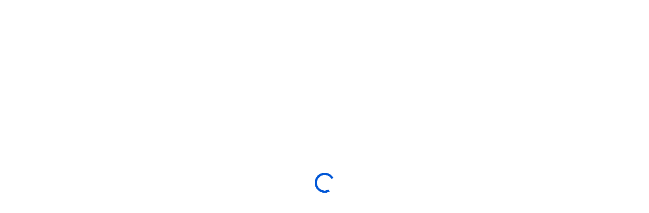

--- FILE ---
content_type: text/html; charset=utf-8
request_url: https://jobs.tatacommunications.com/job/Chennai-Customer-Service-Executive-Provisioning-&-Configuration-Management-12001/917383700/
body_size: 442
content:
<!DOCTYPE html>
<html>

<head>
  <!--
    If you are serving your web app in a path other than the root, change the
    href value below to reflect the base path you are serving from.

    The path provided below has to start and end with a slash "/" in order for
    it to work correctly.

    For more details:
    * https://developer.mozilla.org/en-US/docs/Web/HTML/Element/base

    This is a placeholder for base href that will be replaced by the value of
    the `--base-href` argument provided to `flutter build`.
  -->
  <base href="/">

  <meta charset="UTF-8">
  <meta content="IE=Edge" http-equiv="X-UA-Compatible">
  <meta name="description"
    content="">

   <!-- Open Graph Meta Tags for Social Media Sharing -->
  <meta property="og:type" content="website">
  <meta property="og:site_name" content="Career Portal">
  <meta property="og:title" content="Career Opportunities">
  <meta property="og:description" content="Explore exciting career opportunities">
  <meta property="og:image" id="ogImage" content="">

  <!-- iOS meta tags & icons -->
  <meta name="apple-mobile-web-app-capable" content="yes">
  <meta name="apple-mobile-web-app-status-bar-style" content="black">
  <meta name="apple-mobile-web-app-title" content="iexchange">
  <title>Career Portal</title>
  <link rel="icon" type="image/png" href="favicon.png">
  <style>
    .grecaptcha-badge {
      visibility: hidden;
    }
  </style>
  <link rel="stylesheet" type="text/css" href="splash/style.css">
  <meta content="width=device-width, initial-scale=1.0, maximum-scale=1.0, user-scalable=no" name="viewport">
  <script src="splash/splash.js"></script>
  <script>
    window.flutterWebRenderer = "html";
  </script>
</head>

<body>
  <picture id="splash">
    <source
      srcset="splash/img/light-1x.png 1x, splash/img/light-2x.png 2x, splash/img/light-3x.png 3x, splash/img/light-4x.png 4x"
      media="(prefers-color-scheme: light)">
    <source
      srcset="splash/img/dark-1x.png 1x, splash/img/dark-2x.png 2x, splash/img/dark-3x.png 3x, splash/img/dark-4x.png 4x"
      media="(prefers-color-scheme: dark)">
    <img class="center" aria-hidden="true" src="splash/img/light-1x.png" alt="">
  </picture>
  <script src="flutter_bootstrap.js" async></script>
  <script>
    import("./scripts/botd-1.1.0.js")
      .then((botd) => botd.load())
      .then((botd) => botd.detect())
      .then(function (result) {
        if (result.bot) {
          window.flutterWebRenderer = "html";
        }
      });
  </script>
</body>

</html>

--- FILE ---
content_type: text/javascript; charset=utf-8
request_url: https://jobs.tatacommunications.com/scripts/botd-1.1.0.js
body_size: 3428
content:
/**
 * Fingerprint BotD v1.1.0 - Copyright (c) FingerprintJS, Inc, 2022 (https://fingerprint.com)
 * Licensed under the MIT (http://www.opensource.org/licenses/mit-license.php) license.
 */
var e=function(n,t){return e=Object.setPrototypeOf||{__proto__:[]}instanceof Array&&function(e,n){e.__proto__=n}||function(e,n){for(var t in n)Object.prototype.hasOwnProperty.call(n,t)&&(e[t]=n[t])},e(n,t)};function n(e,n,t,r){return new(t||(t=Promise))((function(i,o){function a(e){try{c(r.next(e))}catch(n){o(n)}}function u(e){try{c(r.throw(e))}catch(n){o(n)}}function c(e){var n;e.done?i(e.value):(n=e.value,n instanceof t?n:new t((function(e){e(n)}))).then(a,u)}c((r=r.apply(e,n||[])).next())}))}function t(e,n){var t,r,i,o,a={label:0,sent:function(){if(1&i[0])throw i[1];return i[1]},trys:[],ops:[]};return o={next:u(0),throw:u(1),return:u(2)},"function"==typeof Symbol&&(o[Symbol.iterator]=function(){return this}),o;function u(u){return function(c){return function(u){if(t)throw new TypeError("Generator is already executing.");for(;o&&(o=0,u[0]&&(a=0)),a;)try{if(t=1,r&&(i=2&u[0]?r.return:u[0]?r.throw||((i=r.return)&&i.call(r),0):r.next)&&!(i=i.call(r,u[1])).done)return i;switch(r=0,i&&(u=[2&u[0],i.value]),u[0]){case 0:case 1:i=u;break;case 4:return a.label++,{value:u[1],done:!1};case 5:a.label++,r=u[1],u=[0];continue;case 7:u=a.ops.pop(),a.trys.pop();continue;default:if(!(i=a.trys,(i=i.length>0&&i[i.length-1])||6!==u[0]&&2!==u[0])){a=0;continue}if(3===u[0]&&(!i||u[1]>i[0]&&u[1]<i[3])){a.label=u[1];break}if(6===u[0]&&a.label<i[1]){a.label=i[1],i=u;break}if(i&&a.label<i[2]){a.label=i[2],a.ops.push(u);break}i[2]&&a.ops.pop(),a.trys.pop();continue}u=n.call(e,a)}catch(c){u=[6,c],r=0}finally{t=i=0}if(5&u[0])throw u[1];return{value:u[0]?u[1]:void 0,done:!0}}([u,c])}}}function r(e,n){return-1!==e.indexOf(n)}function i(e,n){return-1!==e.indexOf(n)}function o(e,n){if("find"in e)return e.find(n);for(var t=0;t<e.length;t++)if(n(e[t],t,e))return e[t]}function a(e){return Object.getOwnPropertyNames(e)}function u(e){for(var n=[],t=1;t<arguments.length;t++)n[t-1]=arguments[t];for(var i=function(n){if("string"==typeof n){if(r(e,n))return{value:!0}}else if(null!=o(e,(function(e){return n.test(e)})))return{value:!0}},a=0,u=n;a<u.length;a++){var c=u[a],s=i(c);if("object"==typeof s)return s.value}return!1}function c(e){return e.reduce((function(e,n){return e+(n?1:0)}),0)}var s=function(n){function t(e,r){var i=n.call(this,r)||this;return i.state=e,i.name="BotdError",Object.setPrototypeOf(i,t.prototype),i}return function(n,t){if("function"!=typeof t&&null!==t)throw new TypeError("Class extends value "+String(t)+" is not a constructor or null");function r(){this.constructor=n}e(n,t),n.prototype=null===t?Object.create(t):(r.prototype=t.prototype,new r)}(t,n),t}(Error);function d(){var e,n,t=window,r=navigator;return c(["webkitPersistentStorage"in r,"webkitTemporaryStorage"in r,0===r.vendor.indexOf("Google"),"webkitResolveLocalFileSystemURL"in t,"BatteryManager"in t,"webkitMediaStream"in t,"webkitSpeechGrammar"in t])>=5?"chromium":c(["ApplePayError"in t,"CSSPrimitiveValue"in t,"Counter"in t,0===r.vendor.indexOf("Apple"),"getStorageUpdates"in r,"WebKitMediaKeys"in t])>=4?"webkit":c(["buildID"in navigator,"MozAppearance"in(null!==(n=null===(e=document.documentElement)||void 0===e?void 0:e.style)&&void 0!==n?n:{}),"onmozfullscreenchange"in t,"mozInnerScreenX"in t,"CSSMozDocumentRule"in t,"CanvasCaptureMediaStream"in t])>=4?"gecko":"unknown"}function l(){var e,n=null===(e=navigator.userAgent)||void 0===e?void 0:e.toLowerCase();return i(n,"wechat")?"wechat":i(n,"firefox")?"firefox":i(n,"opera")||i(n,"opr")?"opera":i(n,"chrome")?"chrome":i(n,"safari")?"safari":i(n,"trident")||i(n,"msie")?"internet_explorer":"unknown"}function f(){if("webkit"!==d())return!1;var e=window;return c(["safari"in e,!("DeviceMotionEvent"in e),!("ongestureend"in e),!("standalone"in navigator)])>=3}var v={detectAppVersion:function(e){var n=e.appVersion;return 0===n.state&&(/headless/i.test(n.value)?"headless_chrome":/electron/i.test(n.value)?"electron":/slimerjs/i.test(n.value)?"slimerjs":void 0)},detectDocumentAttributes:function(e){var n=e.documentAttributes;return 0===n.state&&(u(n.value,"selenium","webdriver","driver")?"selenium":void 0)},detectDocumentProperties:function(e){var n=e.documentProps;return 0===n.state&&(u(n.value,"selenium","__fxdriver_unwrapped","__selenium_unwrapped","__webdriver_evaluate","__driver_evaluate","__webdriver_unwrapped","__driver_unwrapped","__selenium_evaluate","__webdriver_script_function","__webdriver_script_func","__webdriver_script_fn","__fxdriver_evaluate","__webdriverFunc","$chrome_asyncScriptInfo","__$webdriverAsyncExecutor","__lastWatirAlert","__lastWatirConfirm","__lastWatirPrompt","_WEBDRIVER_ELEM_CACHE","ChromeDriverw","selenium-evaluate","_Selenium_IDE_Recorder",/^([a-z]){3}_.*_(Array|Promise|Symbol)$/)?"selenium":void 0)},detectErrorTrace:function(e){var n=e.errorTrace;return 0===n.state&&(/PhantomJS/i.test(n.value)?"phantomjs":void 0)},detectEvalLengthInconsistency:function(e){var n=e.evalLength;if(0===n.state){var t=n.value,i=l();return 37===t&&!r(["firefox","safari"],i)||39===t&&!r(["internet_explorer"],i)||33===t&&!r(["chrome","opera","wechat"],i)}},detectFunctionBind:function(e){if(-2===e.functionBind.state)return"phantomjs"},detectLanguagesLengthInconsistency:function(e){var n=e.languages;if(0===n.state&&0===n.value.length)return"headless_chrome"},detectNotificationPermissions:function(e){var n=e.notificationPermissions;return"chrome"===l()&&(0===n.state&&n.value?"headless_chrome":void 0)},detectPluginsArray:function(e){var n=e.pluginsArray;if(0===n.state&&!n.value)return"headless_chrome"},detectPluginsLengthInconsistency:function(e){var n=e.pluginsLength;if(0===n.state){var t=l();if(!("chromium"===d()&&function(){var e=d(),n="chromium"===e,t="gecko"===e;if(!n&&!t)return!1;var r=window;return c(["onorientationchange"in r,"orientation"in r,n&&!("SharedWorker"in r),t&&/android/i.test(navigator.appVersion)])>=2}()||"safari"===t&&!f()))return 0===n.value?"headless_chrome":void 0}},detectProcess:function(e){var n,t=e.process;return 0===t.state&&("renderer"===t.value.type||null!=(null===(n=t.value.versions)||void 0===n?void 0:n.electron)?"electron":void 0)},detectUserAgent:function(e){var n=e.userAgent;return 0===n.state&&(/PhantomJS/i.test(n.value)?"phantomjs":/Headless/i.test(n.value)?"headless_chrome":/Electron/i.test(n.value)?"electron":/slimerjs/i.test(n.value)?"slimerjs":void 0)},detectWebDriver:function(e){var n=e.webDriver;if(0===n.state&&n.value)return"headless_chrome"},detectWebGL:function(e){var n=e.webGL;if(0===n.state){var t=n.value,r=t.vendor,i=t.renderer;if("Brian Paul"==r&&"Mesa OffScreen"==i)return"headless_chrome"}},detectWindowExternal:function(e){var n=e.windowExternal;return 0===n.state&&(/Sequentum/i.test(n.value)?"sequentum":void 0)},detectWindowProperties:function(e){var n=e.windowProps;return 0===n.state&&(u(n.value,"webdriver","domAutomation","domAutomationController")?"headless_chrome":u(n.value,"_selenium","_Selenium_IDE_Recorder","callSelenium")?"selenium":u(n.value,"callPhantom","_phantom")?"phantomjs":u(n.value,"__nightmare")?"nightmare":u(n.value,"emit")?"couchjs":u(n.value,"spawn")?"rhino":u(n.value,"CefSharp")?"cefsharp":void 0)},detectWindowSize:function(e){var n=e.windowSize;if(0!==n.state)return!1;var t=n.value,r=t.outerWidth,i=t.outerHeight;return void 0!==document.hasFocus&&document.hasFocus()&&0===r&&0===i?"headless_chrome":void 0},detectMimeTypesConsistent:function(e){var n=e.mimeTypesConsistent;if(0===n.state&&!n.value)return"unknown"},detectProductSub:function(e){var n=e.productSub;if(0!==n.state)return!1;var t=l();return"chrome"!==t&&"safari"!==t&&"opera"!==t&&"wechat"!==t||"20030107"===n.value?void 0:"unknown"}};function w(e,n){return"number"==typeof e&&isNaN(e)?n:e}function p(e){return parseInt(e)}var h={userAgent:function(){return navigator.userAgent},appVersion:function(){var e=navigator.appVersion;if(null==e)throw new s(-1,"navigator.appVersion is undefined");return e},rtt:function(){if(void 0===navigator.connection)throw new s(-1,"navigator.connection is undefined");if(void 0===navigator.connection.rtt)throw new s(-1,"navigator.connection.rtt is undefined");return navigator.connection.rtt},windowSize:function(){return{outerWidth:window.outerWidth,outerHeight:window.outerHeight,innerWidth:window.innerWidth,innerHeight:window.innerHeight}},pluginsLength:function(){if(void 0===navigator.plugins)throw new s(-1,"navigator.plugins is undefined");return navigator.plugins.length},pluginsArray:function(){if(void 0===navigator.plugins)throw new s(-1,"navigator.plugins is undefined");if(void 0===window.PluginArray)throw new s(-1,"window.PluginArray is undefined");return navigator.plugins instanceof PluginArray},errorTrace:function(){try{null[0]()}catch(e){if(e instanceof Error&&null!=e.stack)return e.stack.toString()}throw new s(-3,"errorTrace signal unexpected behaviour")},productSub:function(){var e=navigator.productSub;if(void 0===e)throw new s(-1,"navigator.productSub is undefined");return e},windowExternal:function(){if(void 0===window.external)throw new s(-1,"window.external is undefined");var e=window.external;if("function"!=typeof e.toString)throw new s(-2,"window.external.toString is not a function");return e.toString()},mimeTypesConsistent:function(){if(void 0===navigator.mimeTypes)throw new s(-1,"navigator.mimeTypes is undefined");for(var e=navigator.mimeTypes,n=Object.getPrototypeOf(e)===MimeTypeArray.prototype,t=0;t<e.length;t++)n&&(n=Object.getPrototypeOf(e[t])===MimeType.prototype);return n},evalLength:function(){return eval.toString().length},webGL:function(){var e=document.createElement("canvas");if("function"!=typeof e.getContext)throw new s(-2,"HTMLCanvasElement.getContext is not a function");var n=e.getContext("webgl");if(null===n)throw new s(-4,"WebGLRenderingContext is null");if("function"!=typeof n.getParameter)throw new s(-2,"WebGLRenderingContext.getParameter is not a function");return{vendor:n.getParameter(n.VENDOR),renderer:n.getParameter(n.RENDERER)}},webDriver:function(){if(null==navigator.webdriver)throw new s(-1,"navigator.webdriver is undefined");return navigator.webdriver},languages:function(){var e,n=navigator,t=[],r=n.language||n.userLanguage||n.browserLanguage||n.systemLanguage;if(void 0!==r&&t.push([r]),Array.isArray(n.languages))"chromium"===d()&&c([!("MediaSettingsRange"in(e=window)),"RTCEncodedAudioFrame"in e,""+e.Intl=="[object Intl]",""+e.Reflect=="[object Reflect]"])>=3||t.push(n.languages);else if("string"==typeof n.languages){var i=n.languages;i&&t.push(i.split(","))}return t},notificationPermissions:function(){return n(this,void 0,void 0,(function(){var e,n;return t(this,(function(t){switch(t.label){case 0:if(void 0===window.Notification)throw new s(-1,"window.Notification is undefined");if(void 0===navigator.permissions)throw new s(-1,"navigator.permissions is undefined");if("function"!=typeof(e=navigator.permissions).query)throw new s(-2,"navigator.permissions.query is not a function");t.label=1;case 1:return t.trys.push([1,3,,4]),[4,e.query({name:"notifications"})];case 2:return n=t.sent(),[2,"denied"===window.Notification.permission&&"prompt"===n.state];case 3:throw t.sent(),new s(-3,"notificationPermissions signal unexpected behaviour");case 4:return[2]}}))}))},documentAttributes:function(){if(void 0===document.documentElement)throw new s(-1,"document.documentElement is undefined");return Array.from(document.documentElement.attributes).map((function(e){return e.name}))},functionBind:function(){if(void 0===Function.prototype.bind)throw new s(-2,"Function.prototype.bind is undefined");return Function.prototype.bind.toString()},process:function(){if(void 0===window.process)throw new s(-1,"window.process is undefined");return window.process},documentProps:function(){if(void 0===window.document)throw new s(-1,"window.document is undefined");return a(window.document)},windowProps:function(){return a(window)},osCpu:function(){var e=navigator.oscpu;if(null==e)throw new s(-1,"navigator.oscpu is undefined");return e},deviceMemory:function(){var e,n=w((e=navigator.deviceMemory,parseFloat(e)),void 0);if(null==n)throw new s(-1,"navigator.osdeviceMemorycpu is undefined");return n},screenResolution:function(){var e=screen,n=function(e){return w(p(e),void 0)},t=[n(e.width),n(e.height)].sort(),r=t[0];return{width:t[1],height:r}},hardwareConcurrency:function(){var e=w(p(navigator.hardwareConcurrency),void 0);if(null==e)throw new s(-1,"navigator.hardwareConcurrency is undefined");return e},platform:function(){var e=navigator.platform;if(null==e)throw new s(-1,"navigator.platform is undefined");return"MacIntel"!==e||"webkit"!==d()||f()?e:function(){if("iPad"===navigator.platform)return!0;var e=screen,n=e.width/e.height;return c(["MediaSource"in window,!!Element.prototype.webkitRequestFullscreen,n>.65&&n<1.53])>=2}()?"iPad":"iPhone"},touchSupport:function(){var e,n=navigator,t=0;void 0!==n.maxTouchPoints?t=p(n.maxTouchPoints):void 0!==n.msMaxTouchPoints&&(t=n.msMaxTouchPoints);try{document.createEvent("TouchEvent"),e=!0}catch(r){e=!1}return{maxTouchPoints:t,touchEvent:e,touchStart:"ontouchstart"in window}},vendor:function(){var e=navigator.vendor;if(null==e)throw new s(-1,"navigator.vendor is undefined");return e}},m=function(){function e(){this.components=void 0,this.detections=void 0}return e.prototype.getComponents=function(){return this.components},e.prototype.getDetections=function(){return this.detections},e.prototype.getSources=function(){return h},e.prototype.getDetectors=function(){return v},e.prototype.detect=function(){if(void 0===this.components)throw new Error("BotDetector.detect can't be called before BotDetector.collect");var e=this.components,n=this.getDetectors(),t={},r={bot:!1};for(var i in n){var o=(0,n[i])(e),a={bot:!1};"string"==typeof o?a={bot:!0,botKind:o}:o&&(a={bot:!0,botKind:"unknown"}),t[i]=a,a.bot&&(r=a)}return this.detections=t,r},e.prototype.collect=function(){return n(this,void 0,void 0,(function(){var e,r,i,o=this;return t(this,(function(a){switch(a.label){case 0:return e=this.getSources(),r={},i=Object.keys(e),[4,Promise.all(i.map((function(i){return n(o,void 0,void 0,(function(){var n,o,a,u,c;return t(this,(function(t){switch(t.label){case 0:n=e[i],t.label=1;case 1:return t.trys.push([1,3,,4]),o=r,a=i,c={},[4,n()];case 2:return o[a]=(c.value=t.sent(),c.state=0,c),[3,4];case 3:return u=t.sent(),r[i]=u instanceof s?{state:u.state,error:"".concat(u.name,": ").concat(u.message)}:{state:-3,error:u instanceof Error?"".concat(u.name,": ").concat(u.message):String(u)},[3,4];case 4:return[2]}}))}))})))];case 1:return a.sent(),this.components=r,[2,this.components]}}))}))},e}();function g(e){return(void 0===e?{}:e).monitoring,n(this,void 0,void 0,(function(){var e;return t(this,(function(n){switch(n.label){case 0:return[4,(e=new m).collect()];case 1:return n.sent(),[2,e]}}))}))}var y={load:g};export{s as BotdError,y as default,g as load,h as sources};
